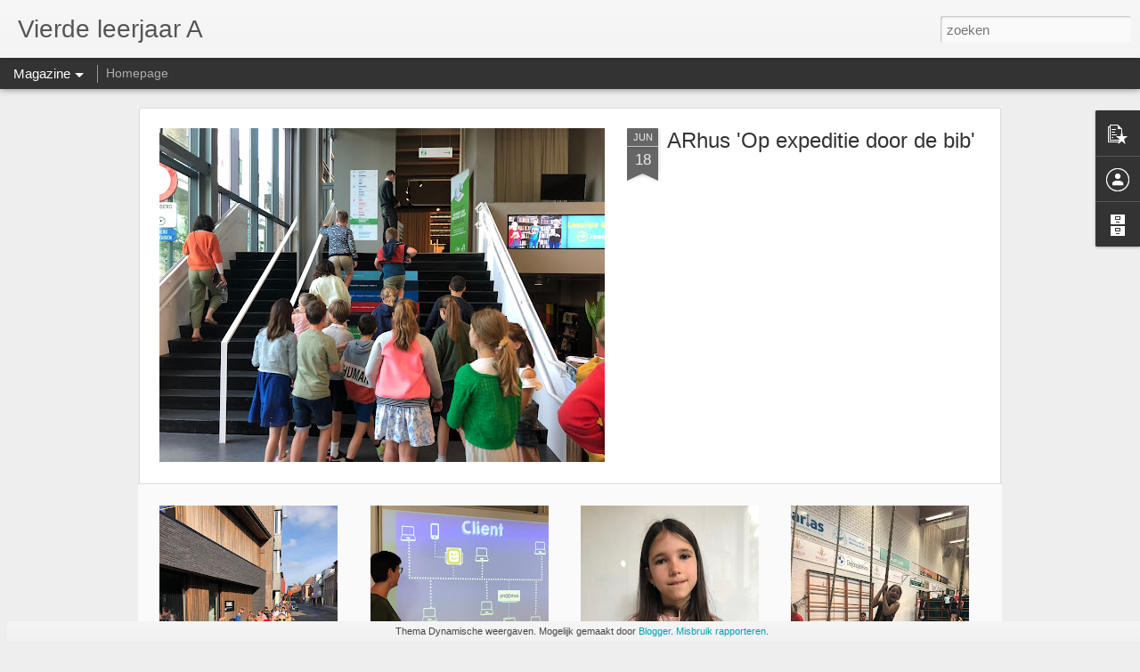

--- FILE ---
content_type: text/javascript; charset=UTF-8
request_url: https://verrekijker4.blogspot.com/?v=0&action=initial&widgetId=BlogArchive1&responseType=js&xssi_token=AOuZoY5cO_oOvSpa0qU0ppi1pFsbWUFSGA%3A1768803444915
body_size: -4
content:
try {
_WidgetManager._HandleControllerResult('BlogArchive1', 'initial',{'data': [{'url': 'https://verrekijker4.blogspot.com/2020/08/', 'name': 'augustus', 'expclass': 'collapsed', 'post-count': 1}, {'url': 'https://verrekijker4.blogspot.com/2021/09/', 'name': 'september', 'expclass': 'collapsed', 'post-count': 3}, {'url': 'https://verrekijker4.blogspot.com/2021/10/', 'name': 'oktober', 'expclass': 'collapsed', 'post-count': 7}, {'url': 'https://verrekijker4.blogspot.com/2021/12/', 'name': 'december', 'expclass': 'collapsed', 'post-count': 2}, {'url': 'https://verrekijker4.blogspot.com/2022/02/', 'name': 'februari', 'expclass': 'collapsed', 'post-count': 8}, {'url': 'https://verrekijker4.blogspot.com/2022/03/', 'name': 'maart', 'expclass': 'collapsed', 'post-count': 2}, {'url': 'https://verrekijker4.blogspot.com/2022/05/', 'name': 'mei', 'expclass': 'collapsed', 'post-count': 2}, {'url': 'https://verrekijker4.blogspot.com/2022/06/', 'name': 'juni', 'expclass': 'expanded', 'post-count': 4}], 'toggleopen': 'MONTHLY-1654066800000', 'style': 'FLAT', 'title': 'Blogarchief'});
} catch (e) {
  if (typeof log != 'undefined') {
    log('HandleControllerResult failed: ' + e);
  }
}


--- FILE ---
content_type: text/javascript; charset=UTF-8
request_url: https://verrekijker4.blogspot.com/?v=0&action=initial&widgetId=BlogArchive1&responseType=js&xssi_token=AOuZoY5cO_oOvSpa0qU0ppi1pFsbWUFSGA%3A1768803444915
body_size: 0
content:
try {
_WidgetManager._HandleControllerResult('BlogArchive1', 'initial',{'data': [{'url': 'https://verrekijker4.blogspot.com/2020/08/', 'name': 'augustus', 'expclass': 'collapsed', 'post-count': 1}, {'url': 'https://verrekijker4.blogspot.com/2021/09/', 'name': 'september', 'expclass': 'collapsed', 'post-count': 3}, {'url': 'https://verrekijker4.blogspot.com/2021/10/', 'name': 'oktober', 'expclass': 'collapsed', 'post-count': 7}, {'url': 'https://verrekijker4.blogspot.com/2021/12/', 'name': 'december', 'expclass': 'collapsed', 'post-count': 2}, {'url': 'https://verrekijker4.blogspot.com/2022/02/', 'name': 'februari', 'expclass': 'collapsed', 'post-count': 8}, {'url': 'https://verrekijker4.blogspot.com/2022/03/', 'name': 'maart', 'expclass': 'collapsed', 'post-count': 2}, {'url': 'https://verrekijker4.blogspot.com/2022/05/', 'name': 'mei', 'expclass': 'collapsed', 'post-count': 2}, {'url': 'https://verrekijker4.blogspot.com/2022/06/', 'name': 'juni', 'expclass': 'expanded', 'post-count': 4}], 'toggleopen': 'MONTHLY-1654066800000', 'style': 'FLAT', 'title': 'Blogarchief'});
} catch (e) {
  if (typeof log != 'undefined') {
    log('HandleControllerResult failed: ' + e);
  }
}


--- FILE ---
content_type: text/javascript; charset=UTF-8
request_url: https://verrekijker4.blogspot.com/?v=0&action=initial&widgetId=PopularPosts1&responseType=js&xssi_token=AOuZoY5cO_oOvSpa0qU0ppi1pFsbWUFSGA%3A1768803444915
body_size: 693
content:
try {
_WidgetManager._HandleControllerResult('PopularPosts1', 'initial',{'title': '', 'showSnippets': true, 'showThumbnails': true, 'thumbnailSize': 72, 'showAuthor': true, 'showDate': true, 'posts': [{'id': '5985079279517319045', 'title': 'Hoe laat je een vaartuig met een elastiekmotor voortbewegen?', 'href': 'https://verrekijker4.blogspot.com/2021/10/hoe-laat-je-een-vaartuig-met-een.html', 'snippet': 'Aan de hand van een stappenplannetje maakten de leerlingen een vaartuig:\xa0 \xa0 \xa0 \xa0 \xa0 \xa0 \xa0 \xa0 \xa0 \xa0 \xa0 \xa0 \xa0 \xa0 \xa0 \xa0 \xa0 \xa0 \xa0 \xa0 \xa0 \xa0 \xa0 \xa0 \xa0 \xa0 \xa0 \xa0 \xa0 \xa0 \xa0 \xa0 \xa0 \xa0 ...', 'thumbnail': 'https://blogger.googleusercontent.com/img/b/R29vZ2xl/AVvXsEh9g2Tr6i3iUOjtHEc0JMxu2PITgG9wEWG5wCES-qBbEWUO2Gx58RZnAh1fCsqSRZFUla0zaj2lNc79hjdD0IK7QMt6gEkTV0SiBCy3JxyenneWYogxTHxccknXm-LaKLL0nBDUwCH0n9LX/s72-c/IMG_6127.JPEG', 'featuredImage': 'https://blogger.googleusercontent.com/img/b/R29vZ2xl/AVvXsEh9g2Tr6i3iUOjtHEc0JMxu2PITgG9wEWG5wCES-qBbEWUO2Gx58RZnAh1fCsqSRZFUla0zaj2lNc79hjdD0IK7QMt6gEkTV0SiBCy3JxyenneWYogxTHxccknXm-LaKLL0nBDUwCH0n9LX/s320/IMG_6127.JPEG'}, {'id': '1154943220040205150', 'title': 'ARhus \x27Op expeditie door de bib\x27', 'href': 'https://verrekijker4.blogspot.com/2022/06/arhus-op-expeditie-door-de-bib.html', 'snippet': '\xa0', 'thumbnail': 'https://blogger.googleusercontent.com/img/b/R29vZ2xl/AVvXsEgooIdDnhJLsiN5jPKieSllSXhSkVhTiQBpOEKWt-ckHctxlVHzvRZ8ehVrpCkgV5jDM6UVPh50jgVoxGlx1h7YK0XxJG3dFd2_rUVbxp4G_2Nxn6hX0P6kB2BcNChdsTvx0xAHDjJJguQVZ9vKzCnhRXIO1eoJabhvJLpQkdEfDs_hXA-zAau5CfeclA/s72-c/IMG_2978.JPEG', 'featuredImage': 'https://blogger.googleusercontent.com/img/b/R29vZ2xl/AVvXsEgooIdDnhJLsiN5jPKieSllSXhSkVhTiQBpOEKWt-ckHctxlVHzvRZ8ehVrpCkgV5jDM6UVPh50jgVoxGlx1h7YK0XxJG3dFd2_rUVbxp4G_2Nxn6hX0P6kB2BcNChdsTvx0xAHDjJJguQVZ9vKzCnhRXIO1eoJabhvJLpQkdEfDs_hXA-zAau5CfeclA/s320/IMG_2978.JPEG'}, {'id': '1252787633288144831', 'title': 'Schoolreis \x27Bellewaerde\x27', 'href': 'https://verrekijker4.blogspot.com/2022/06/schoolreis-bellewaerde.html', 'snippet': '\xa0', 'thumbnail': 'https://blogger.googleusercontent.com/img/b/R29vZ2xl/AVvXsEhjLidIE15aAy9vaQZcIskzIy0yPLU5VfIeZMkjgM53J11JqSkBB-wwrVm6BCr5Vr1cyQM9jGo757IdUH3Z9LAB1uuko37SrViMFKALUvcJb0ElWwXJG40A24-9KwxZjhF8y61ZXeHwBYZlAFE7kuG-MYzJ4esFtUY6AHP-NlG0bEFx5f1Y_1W5OLXs5g/s72-c/IMG_2441.JPEG', 'featuredImage': 'https://blogger.googleusercontent.com/img/b/R29vZ2xl/AVvXsEhjLidIE15aAy9vaQZcIskzIy0yPLU5VfIeZMkjgM53J11JqSkBB-wwrVm6BCr5Vr1cyQM9jGo757IdUH3Z9LAB1uuko37SrViMFKALUvcJb0ElWwXJG40A24-9KwxZjhF8y61ZXeHwBYZlAFE7kuG-MYzJ4esFtUY6AHP-NlG0bEFx5f1Y_1W5OLXs5g/s320/IMG_2441.JPEG'}]});
} catch (e) {
  if (typeof log != 'undefined') {
    log('HandleControllerResult failed: ' + e);
  }
}


--- FILE ---
content_type: text/javascript; charset=UTF-8
request_url: https://verrekijker4.blogspot.com/?v=0&action=initial&widgetId=PopularPosts1&responseType=js&xssi_token=AOuZoY5cO_oOvSpa0qU0ppi1pFsbWUFSGA%3A1768803444915
body_size: 689
content:
try {
_WidgetManager._HandleControllerResult('PopularPosts1', 'initial',{'title': '', 'showSnippets': true, 'showThumbnails': true, 'thumbnailSize': 72, 'showAuthor': true, 'showDate': true, 'posts': [{'id': '5985079279517319045', 'title': 'Hoe laat je een vaartuig met een elastiekmotor voortbewegen?', 'href': 'https://verrekijker4.blogspot.com/2021/10/hoe-laat-je-een-vaartuig-met-een.html', 'snippet': 'Aan de hand van een stappenplannetje maakten de leerlingen een vaartuig:\xa0 \xa0 \xa0 \xa0 \xa0 \xa0 \xa0 \xa0 \xa0 \xa0 \xa0 \xa0 \xa0 \xa0 \xa0 \xa0 \xa0 \xa0 \xa0 \xa0 \xa0 \xa0 \xa0 \xa0 \xa0 \xa0 \xa0 \xa0 \xa0 \xa0 \xa0 \xa0 \xa0 \xa0 ...', 'thumbnail': 'https://blogger.googleusercontent.com/img/b/R29vZ2xl/AVvXsEh9g2Tr6i3iUOjtHEc0JMxu2PITgG9wEWG5wCES-qBbEWUO2Gx58RZnAh1fCsqSRZFUla0zaj2lNc79hjdD0IK7QMt6gEkTV0SiBCy3JxyenneWYogxTHxccknXm-LaKLL0nBDUwCH0n9LX/s72-c/IMG_6127.JPEG', 'featuredImage': 'https://blogger.googleusercontent.com/img/b/R29vZ2xl/AVvXsEh9g2Tr6i3iUOjtHEc0JMxu2PITgG9wEWG5wCES-qBbEWUO2Gx58RZnAh1fCsqSRZFUla0zaj2lNc79hjdD0IK7QMt6gEkTV0SiBCy3JxyenneWYogxTHxccknXm-LaKLL0nBDUwCH0n9LX/s320/IMG_6127.JPEG'}, {'id': '1154943220040205150', 'title': 'ARhus \x27Op expeditie door de bib\x27', 'href': 'https://verrekijker4.blogspot.com/2022/06/arhus-op-expeditie-door-de-bib.html', 'snippet': '\xa0', 'thumbnail': 'https://blogger.googleusercontent.com/img/b/R29vZ2xl/AVvXsEgooIdDnhJLsiN5jPKieSllSXhSkVhTiQBpOEKWt-ckHctxlVHzvRZ8ehVrpCkgV5jDM6UVPh50jgVoxGlx1h7YK0XxJG3dFd2_rUVbxp4G_2Nxn6hX0P6kB2BcNChdsTvx0xAHDjJJguQVZ9vKzCnhRXIO1eoJabhvJLpQkdEfDs_hXA-zAau5CfeclA/s72-c/IMG_2978.JPEG', 'featuredImage': 'https://blogger.googleusercontent.com/img/b/R29vZ2xl/AVvXsEgooIdDnhJLsiN5jPKieSllSXhSkVhTiQBpOEKWt-ckHctxlVHzvRZ8ehVrpCkgV5jDM6UVPh50jgVoxGlx1h7YK0XxJG3dFd2_rUVbxp4G_2Nxn6hX0P6kB2BcNChdsTvx0xAHDjJJguQVZ9vKzCnhRXIO1eoJabhvJLpQkdEfDs_hXA-zAau5CfeclA/s320/IMG_2978.JPEG'}, {'id': '1252787633288144831', 'title': 'Schoolreis \x27Bellewaerde\x27', 'href': 'https://verrekijker4.blogspot.com/2022/06/schoolreis-bellewaerde.html', 'snippet': '\xa0', 'thumbnail': 'https://blogger.googleusercontent.com/img/b/R29vZ2xl/AVvXsEhjLidIE15aAy9vaQZcIskzIy0yPLU5VfIeZMkjgM53J11JqSkBB-wwrVm6BCr5Vr1cyQM9jGo757IdUH3Z9LAB1uuko37SrViMFKALUvcJb0ElWwXJG40A24-9KwxZjhF8y61ZXeHwBYZlAFE7kuG-MYzJ4esFtUY6AHP-NlG0bEFx5f1Y_1W5OLXs5g/s72-c/IMG_2441.JPEG', 'featuredImage': 'https://blogger.googleusercontent.com/img/b/R29vZ2xl/AVvXsEhjLidIE15aAy9vaQZcIskzIy0yPLU5VfIeZMkjgM53J11JqSkBB-wwrVm6BCr5Vr1cyQM9jGo757IdUH3Z9LAB1uuko37SrViMFKALUvcJb0ElWwXJG40A24-9KwxZjhF8y61ZXeHwBYZlAFE7kuG-MYzJ4esFtUY6AHP-NlG0bEFx5f1Y_1W5OLXs5g/s320/IMG_2441.JPEG'}]});
} catch (e) {
  if (typeof log != 'undefined') {
    log('HandleControllerResult failed: ' + e);
  }
}
